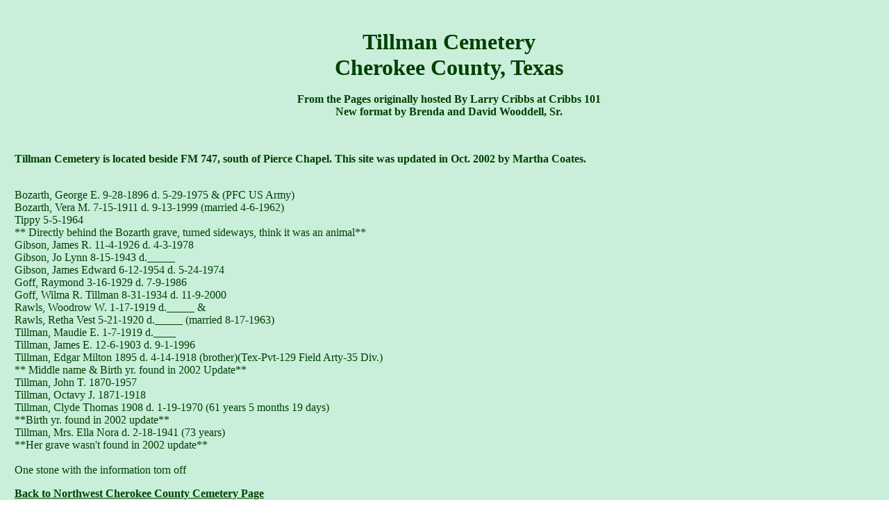

--- FILE ---
content_type: text/html
request_url: http://www.tx-wooddell.net/cherokee/nw/tillman_cemt.htm
body_size: 1310
content:
<HTML>
<HEAD>
<TITLE>Tillman Cemetery, Cherokee County Texas</TITLE>
<META NAME="description" CONTENT="Cemeteries of Cherokee County Texas"> 

<META NAME="keywords" CONTENT="Family research genealogy cemetery, tombstone, Cherokee, Jarratt, Shady Grove">
<META name="author" content="David A. Wooddell, Sr.">
<META http-equiv=Content-Type content="text/html; charset=windows-1252">
<META content="Notepad" name=GENERATOR>
<BASE HREF="http://www.tx-wooddell.net/cherokee/">
<BODY text=#004000 link=#004000 vlink=#5F5F5F alink=#008000">
<Body background="images/cemetery.jpg">
<IMG height=800 src="images/spacer.gif" width=10 align=left><br>

<title>Tillman Cemetery</title>
</head>
<p align="center"><b><font size="6">Tillman Cemetery<BR>
Cherokee County, Texas</font><BR><BR>
<FONT SIZE=3><B>From the Pages originally hosted By Larry Cribbs at Cribbs 101<BR>
New format by Brenda and David Wooddell, Sr.</font></B></p><BR>

<p align="justify">
Tillman Cemetery is located beside FM 747, south of Pierce Chapel.  This site was updated in Oct. 2002 by Martha Coates.</B><BR><BR>


<p align="justify">
Bozarth, George E. 9-28-1896 d. 5-29-1975 & (PFC US Army)<br>

Bozarth, Vera M. 7-15-1911 d. 9-13-1999 (married 4-6-1962)<Br>

Tippy 5-5-1964<br>
** Directly behind the Bozarth grave, turned sideways, think it was an animal**<Br>

Gibson, James R. 11-4-1926 d.  4-3-1978<Br>

Gibson, Jo Lynn 8-15-1943 d._____<Br>

Gibson, James Edward 6-12-1954 d. 5-24-1974<br>

Goff, Raymond 3-16-1929 d. 7-9-1986<Br>

Goff, Wilma R. Tillman 8-31-1934 d. 11-9-2000<Br>

Rawls, Woodrow W. 1-17-1919 d._____ &<br>

Rawls, Retha Vest 5-21-1920 d._____ (married 8-17-1963)<br>

Tillman, Maudie E. 1-7-1919 d.____<Br>

Tillman, James E. 12-6-1903 d. 9-1-1996<Br>

Tillman, Edgar Milton 1895  d. 4-14-1918 (brother)(Tex-Pvt-129  Field Arty-35 Div.)<BR>
** Middle name & Birth yr. found in 2002 Update**<br>
Tillman, John T.  1870-1957<BR>

Tillman, Octavy J.  1871-1918<BR>

Tillman, Clyde Thomas  1908 d. 1-19-1970  (61 years 5 months 19 days)<BR>
**Birth yr. found in 2002 update**<br>

Tillman, Mrs. Ella Nora  d. 2-18-1941  (73 years)<br>
**Her grave wasn't found in 2002 update**
<BR><BR>

One stone with the information torn off<Br>


<p align="left"><B>
<a href="nw_cherokee_cemt.htm">Back to Northwest Cherokee County Cemetery Page</a></p>

<p align="left"><a href="cherokee.htm">Back to Main Cherokee County Cemetery Page</a></b></p>



</body>

</html>
